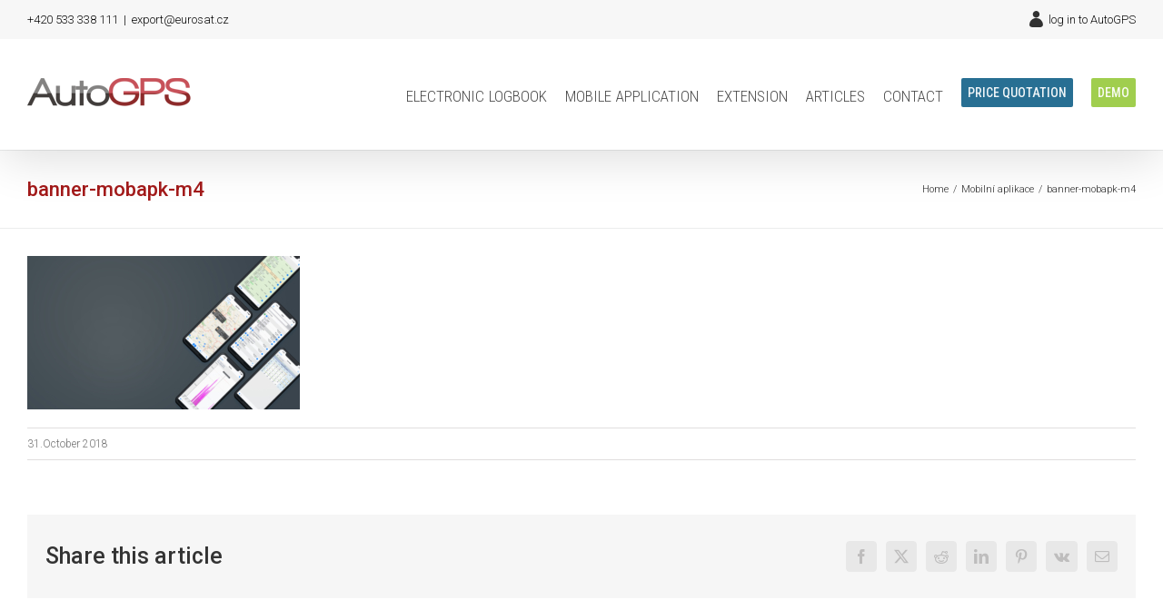

--- FILE ---
content_type: text/html; charset=UTF-8
request_url: https://en.auto-gps.eu/?attachment_id=255
body_size: 12092
content:
<!DOCTYPE html>
<html class="avada-html-layout-wide avada-html-header-position-top" lang="en-US" prefix="og: http://ogp.me/ns# fb: http://ogp.me/ns/fb#">
<head>
	<meta http-equiv="X-UA-Compatible" content="IE=edge" />
	<meta http-equiv="Content-Type" content="text/html; charset=utf-8"/>
	<meta name="viewport" content="width=device-width, initial-scale=1" />
	<title>banner-mobapk-m4 &#8211; AutoGPS</title>
<meta name='robots' content='max-image-preview:large' />
<link rel="alternate" type="application/rss+xml" title="AutoGPS &raquo; Feed" href="https://en.auto-gps.eu/feed/" />
<link rel="alternate" type="application/rss+xml" title="AutoGPS &raquo; Comments Feed" href="https://en.auto-gps.eu/comments/feed/" />
					<link rel="shortcut icon" href="https://en.auto-gps.eu/files/2018/05/favicon.png" type="image/x-icon" />
		
					<!-- Apple Touch Icon -->
			<link rel="apple-touch-icon" sizes="180x180" href="https://www.eurosat.cz/files/2016/06/favicon-iphone@2x-1.png">
		
		
				<link rel="alternate" type="application/rss+xml" title="AutoGPS &raquo; banner-mobapk-m4 Comments Feed" href="https://en.auto-gps.eu/?attachment_id=255/feed/" />
<link rel="alternate" title="oEmbed (JSON)" type="application/json+oembed" href="https://en.auto-gps.eu/wp-json/oembed/1.0/embed?url=https%3A%2F%2Fen.auto-gps.eu%2F%3Fattachment_id%3D255" />
<link rel="alternate" title="oEmbed (XML)" type="text/xml+oembed" href="https://en.auto-gps.eu/wp-json/oembed/1.0/embed?url=https%3A%2F%2Fen.auto-gps.eu%2F%3Fattachment_id%3D255&#038;format=xml" />
				
		<meta property="og:locale" content="en_US"/>
		<meta property="og:type" content="article"/>
		<meta property="og:site_name" content="AutoGPS"/>
		<meta property="og:title" content="  banner-mobapk-m4"/>
				<meta property="og:url" content="https://en.auto-gps.eu/?attachment_id=255"/>
																				<meta property="og:image" content="https://en.auto-gps.eu/files/2018/05/logo.png"/>
		<meta property="og:image:width" content="180"/>
		<meta property="og:image:height" content="31"/>
		<meta property="og:image:type" content="image/png"/>
				<style id='wp-img-auto-sizes-contain-inline-css' type='text/css'>
img:is([sizes=auto i],[sizes^="auto," i]){contain-intrinsic-size:3000px 1500px}
/*# sourceURL=wp-img-auto-sizes-contain-inline-css */
</style>
<style id='wp-emoji-styles-inline-css' type='text/css'>

	img.wp-smiley, img.emoji {
		display: inline !important;
		border: none !important;
		box-shadow: none !important;
		height: 1em !important;
		width: 1em !important;
		margin: 0 0.07em !important;
		vertical-align: -0.1em !important;
		background: none !important;
		padding: 0 !important;
	}
/*# sourceURL=wp-emoji-styles-inline-css */
</style>
<link rel='stylesheet' id='cmplz-general-css' href='https://en.auto-gps.eu/wp-content/plugins/complianz-gdpr/assets/css/cookieblocker.min.css?ver=1765294236' type='text/css' media='all' />
<link rel='stylesheet' id='recent-posts-widget-with-thumbnails-public-style-css' href='https://en.auto-gps.eu/wp-content/plugins/recent-posts-widget-with-thumbnails/public.css?ver=7.1.1' type='text/css' media='all' />
<link rel='stylesheet' id='fusion-dynamic-css-css' href='https://en.auto-gps.eu/files/fusion-styles/_blog-33-01aeb87d399c7cb3beaf969a9c91d65c.min.css?ver=3.11.12' type='text/css' media='all' />
<script type="text/javascript" src="https://en.auto-gps.eu/wp-includes/js/jquery/jquery.min.js?ver=3.7.1" id="jquery-core-js"></script>
<script type="text/javascript" src="https://en.auto-gps.eu/wp-includes/js/jquery/jquery-migrate.min.js?ver=3.4.1" id="jquery-migrate-js"></script>
<link rel="https://api.w.org/" href="https://en.auto-gps.eu/wp-json/" /><link rel="alternate" title="JSON" type="application/json" href="https://en.auto-gps.eu/wp-json/wp/v2/media/255" /><link rel="EditURI" type="application/rsd+xml" title="RSD" href="https://en.auto-gps.eu/xmlrpc.php?rsd" />
<link rel="canonical" href="https://en.auto-gps.eu/?attachment_id=255" />
<style type="text/css" id="css-fb-visibility">@media screen and (max-width: 640px){.fusion-no-small-visibility{display:none !important;}body .sm-text-align-center{text-align:center !important;}body .sm-text-align-left{text-align:left !important;}body .sm-text-align-right{text-align:right !important;}body .sm-flex-align-center{justify-content:center !important;}body .sm-flex-align-flex-start{justify-content:flex-start !important;}body .sm-flex-align-flex-end{justify-content:flex-end !important;}body .sm-mx-auto{margin-left:auto !important;margin-right:auto !important;}body .sm-ml-auto{margin-left:auto !important;}body .sm-mr-auto{margin-right:auto !important;}body .fusion-absolute-position-small{position:absolute;top:auto;width:100%;}.awb-sticky.awb-sticky-small{ position: sticky; top: var(--awb-sticky-offset,0); }}@media screen and (min-width: 641px) and (max-width: 1024px){.fusion-no-medium-visibility{display:none !important;}body .md-text-align-center{text-align:center !important;}body .md-text-align-left{text-align:left !important;}body .md-text-align-right{text-align:right !important;}body .md-flex-align-center{justify-content:center !important;}body .md-flex-align-flex-start{justify-content:flex-start !important;}body .md-flex-align-flex-end{justify-content:flex-end !important;}body .md-mx-auto{margin-left:auto !important;margin-right:auto !important;}body .md-ml-auto{margin-left:auto !important;}body .md-mr-auto{margin-right:auto !important;}body .fusion-absolute-position-medium{position:absolute;top:auto;width:100%;}.awb-sticky.awb-sticky-medium{ position: sticky; top: var(--awb-sticky-offset,0); }}@media screen and (min-width: 1025px){.fusion-no-large-visibility{display:none !important;}body .lg-text-align-center{text-align:center !important;}body .lg-text-align-left{text-align:left !important;}body .lg-text-align-right{text-align:right !important;}body .lg-flex-align-center{justify-content:center !important;}body .lg-flex-align-flex-start{justify-content:flex-start !important;}body .lg-flex-align-flex-end{justify-content:flex-end !important;}body .lg-mx-auto{margin-left:auto !important;margin-right:auto !important;}body .lg-ml-auto{margin-left:auto !important;}body .lg-mr-auto{margin-right:auto !important;}body .fusion-absolute-position-large{position:absolute;top:auto;width:100%;}.awb-sticky.awb-sticky-large{ position: sticky; top: var(--awb-sticky-offset,0); }}</style><style type="text/css">.recentcomments a{display:inline !important;padding:0 !important;margin:0 !important;}</style>		<script type="text/javascript">
			var doc = document.documentElement;
			doc.setAttribute( 'data-useragent', navigator.userAgent );
		</script>
		<script>
  (function(i,s,o,g,r,a,m){i['GoogleAnalyticsObject']=r;i[r]=i[r]||function(){
  (i[r].q=i[r].q||[]).push(arguments)},i[r].l=1*new Date();a=s.createElement(o),
  m=s.getElementsByTagName(o)[0];a.async=1;a.src=g;m.parentNode.insertBefore(a,m)
  })(window,document,'script','//www.google-analytics.com/analytics.js','ga');

  ga('create', 'UA-67530884-1', 'auto');
  ga('send', 'pageview');

</script>
	<link rel="stylesheet" href='https://fonts.googleapis.com/css?family=Roboto:400,300,300italic,400italic,500,500italic,700,700italic,900,900italic,100italic,100&subset=latin-ext' type='text/css' />
<link rel="stylesheet" href='https://fonts.googleapis.com/css?family=Roboto+Condensed:400,300,300italic,400italic,500,500italic,700,700italic,900,900italic,100italic,100&subset=latin-ext' type='text/css' />
<link href="https://fonts.googleapis.com/css?family=Roboto+Condensed&amp;subset=latin-ext" rel="stylesheet">
<script src="https://ajax.googleapis.com/ajax/libs/jqueryui/1.12.1/jquery-ui.min.js"></script><style id='global-styles-inline-css' type='text/css'>
:root{--wp--preset--aspect-ratio--square: 1;--wp--preset--aspect-ratio--4-3: 4/3;--wp--preset--aspect-ratio--3-4: 3/4;--wp--preset--aspect-ratio--3-2: 3/2;--wp--preset--aspect-ratio--2-3: 2/3;--wp--preset--aspect-ratio--16-9: 16/9;--wp--preset--aspect-ratio--9-16: 9/16;--wp--preset--color--black: #000000;--wp--preset--color--cyan-bluish-gray: #abb8c3;--wp--preset--color--white: #ffffff;--wp--preset--color--pale-pink: #f78da7;--wp--preset--color--vivid-red: #cf2e2e;--wp--preset--color--luminous-vivid-orange: #ff6900;--wp--preset--color--luminous-vivid-amber: #fcb900;--wp--preset--color--light-green-cyan: #7bdcb5;--wp--preset--color--vivid-green-cyan: #00d084;--wp--preset--color--pale-cyan-blue: #8ed1fc;--wp--preset--color--vivid-cyan-blue: #0693e3;--wp--preset--color--vivid-purple: #9b51e0;--wp--preset--color--awb-color-1: rgba(255,255,255,1);--wp--preset--color--awb-color-2: rgba(246,246,246,1);--wp--preset--color--awb-color-3: rgba(235,234,234,1);--wp--preset--color--awb-color-4: rgba(224,222,222,1);--wp--preset--color--awb-color-5: rgba(160,206,78,1);--wp--preset--color--awb-color-6: rgba(116,116,116,1);--wp--preset--color--awb-color-7: rgba(163,26,26,1);--wp--preset--color--awb-color-8: rgba(51,51,51,1);--wp--preset--color--awb-color-custom-10: rgba(235,234,234,0.8);--wp--preset--color--awb-color-custom-11: rgba(255,255,255,0.92);--wp--preset--color--awb-color-custom-12: rgba(73,73,73,1);--wp--preset--color--awb-color-custom-13: rgba(232,232,232,1);--wp--preset--color--awb-color-custom-14: rgba(0,0,0,0.1);--wp--preset--color--awb-color-custom-15: rgba(54,56,57,1);--wp--preset--color--awb-color-custom-16: rgba(249,249,249,1);--wp--preset--gradient--vivid-cyan-blue-to-vivid-purple: linear-gradient(135deg,rgb(6,147,227) 0%,rgb(155,81,224) 100%);--wp--preset--gradient--light-green-cyan-to-vivid-green-cyan: linear-gradient(135deg,rgb(122,220,180) 0%,rgb(0,208,130) 100%);--wp--preset--gradient--luminous-vivid-amber-to-luminous-vivid-orange: linear-gradient(135deg,rgb(252,185,0) 0%,rgb(255,105,0) 100%);--wp--preset--gradient--luminous-vivid-orange-to-vivid-red: linear-gradient(135deg,rgb(255,105,0) 0%,rgb(207,46,46) 100%);--wp--preset--gradient--very-light-gray-to-cyan-bluish-gray: linear-gradient(135deg,rgb(238,238,238) 0%,rgb(169,184,195) 100%);--wp--preset--gradient--cool-to-warm-spectrum: linear-gradient(135deg,rgb(74,234,220) 0%,rgb(151,120,209) 20%,rgb(207,42,186) 40%,rgb(238,44,130) 60%,rgb(251,105,98) 80%,rgb(254,248,76) 100%);--wp--preset--gradient--blush-light-purple: linear-gradient(135deg,rgb(255,206,236) 0%,rgb(152,150,240) 100%);--wp--preset--gradient--blush-bordeaux: linear-gradient(135deg,rgb(254,205,165) 0%,rgb(254,45,45) 50%,rgb(107,0,62) 100%);--wp--preset--gradient--luminous-dusk: linear-gradient(135deg,rgb(255,203,112) 0%,rgb(199,81,192) 50%,rgb(65,88,208) 100%);--wp--preset--gradient--pale-ocean: linear-gradient(135deg,rgb(255,245,203) 0%,rgb(182,227,212) 50%,rgb(51,167,181) 100%);--wp--preset--gradient--electric-grass: linear-gradient(135deg,rgb(202,248,128) 0%,rgb(113,206,126) 100%);--wp--preset--gradient--midnight: linear-gradient(135deg,rgb(2,3,129) 0%,rgb(40,116,252) 100%);--wp--preset--font-size--small: 13.5px;--wp--preset--font-size--medium: 20px;--wp--preset--font-size--large: 27px;--wp--preset--font-size--x-large: 42px;--wp--preset--font-size--normal: 18px;--wp--preset--font-size--xlarge: 36px;--wp--preset--font-size--huge: 54px;--wp--preset--spacing--20: 0.44rem;--wp--preset--spacing--30: 0.67rem;--wp--preset--spacing--40: 1rem;--wp--preset--spacing--50: 1.5rem;--wp--preset--spacing--60: 2.25rem;--wp--preset--spacing--70: 3.38rem;--wp--preset--spacing--80: 5.06rem;--wp--preset--shadow--natural: 6px 6px 9px rgba(0, 0, 0, 0.2);--wp--preset--shadow--deep: 12px 12px 50px rgba(0, 0, 0, 0.4);--wp--preset--shadow--sharp: 6px 6px 0px rgba(0, 0, 0, 0.2);--wp--preset--shadow--outlined: 6px 6px 0px -3px rgb(255, 255, 255), 6px 6px rgb(0, 0, 0);--wp--preset--shadow--crisp: 6px 6px 0px rgb(0, 0, 0);}:where(.is-layout-flex){gap: 0.5em;}:where(.is-layout-grid){gap: 0.5em;}body .is-layout-flex{display: flex;}.is-layout-flex{flex-wrap: wrap;align-items: center;}.is-layout-flex > :is(*, div){margin: 0;}body .is-layout-grid{display: grid;}.is-layout-grid > :is(*, div){margin: 0;}:where(.wp-block-columns.is-layout-flex){gap: 2em;}:where(.wp-block-columns.is-layout-grid){gap: 2em;}:where(.wp-block-post-template.is-layout-flex){gap: 1.25em;}:where(.wp-block-post-template.is-layout-grid){gap: 1.25em;}.has-black-color{color: var(--wp--preset--color--black) !important;}.has-cyan-bluish-gray-color{color: var(--wp--preset--color--cyan-bluish-gray) !important;}.has-white-color{color: var(--wp--preset--color--white) !important;}.has-pale-pink-color{color: var(--wp--preset--color--pale-pink) !important;}.has-vivid-red-color{color: var(--wp--preset--color--vivid-red) !important;}.has-luminous-vivid-orange-color{color: var(--wp--preset--color--luminous-vivid-orange) !important;}.has-luminous-vivid-amber-color{color: var(--wp--preset--color--luminous-vivid-amber) !important;}.has-light-green-cyan-color{color: var(--wp--preset--color--light-green-cyan) !important;}.has-vivid-green-cyan-color{color: var(--wp--preset--color--vivid-green-cyan) !important;}.has-pale-cyan-blue-color{color: var(--wp--preset--color--pale-cyan-blue) !important;}.has-vivid-cyan-blue-color{color: var(--wp--preset--color--vivid-cyan-blue) !important;}.has-vivid-purple-color{color: var(--wp--preset--color--vivid-purple) !important;}.has-black-background-color{background-color: var(--wp--preset--color--black) !important;}.has-cyan-bluish-gray-background-color{background-color: var(--wp--preset--color--cyan-bluish-gray) !important;}.has-white-background-color{background-color: var(--wp--preset--color--white) !important;}.has-pale-pink-background-color{background-color: var(--wp--preset--color--pale-pink) !important;}.has-vivid-red-background-color{background-color: var(--wp--preset--color--vivid-red) !important;}.has-luminous-vivid-orange-background-color{background-color: var(--wp--preset--color--luminous-vivid-orange) !important;}.has-luminous-vivid-amber-background-color{background-color: var(--wp--preset--color--luminous-vivid-amber) !important;}.has-light-green-cyan-background-color{background-color: var(--wp--preset--color--light-green-cyan) !important;}.has-vivid-green-cyan-background-color{background-color: var(--wp--preset--color--vivid-green-cyan) !important;}.has-pale-cyan-blue-background-color{background-color: var(--wp--preset--color--pale-cyan-blue) !important;}.has-vivid-cyan-blue-background-color{background-color: var(--wp--preset--color--vivid-cyan-blue) !important;}.has-vivid-purple-background-color{background-color: var(--wp--preset--color--vivid-purple) !important;}.has-black-border-color{border-color: var(--wp--preset--color--black) !important;}.has-cyan-bluish-gray-border-color{border-color: var(--wp--preset--color--cyan-bluish-gray) !important;}.has-white-border-color{border-color: var(--wp--preset--color--white) !important;}.has-pale-pink-border-color{border-color: var(--wp--preset--color--pale-pink) !important;}.has-vivid-red-border-color{border-color: var(--wp--preset--color--vivid-red) !important;}.has-luminous-vivid-orange-border-color{border-color: var(--wp--preset--color--luminous-vivid-orange) !important;}.has-luminous-vivid-amber-border-color{border-color: var(--wp--preset--color--luminous-vivid-amber) !important;}.has-light-green-cyan-border-color{border-color: var(--wp--preset--color--light-green-cyan) !important;}.has-vivid-green-cyan-border-color{border-color: var(--wp--preset--color--vivid-green-cyan) !important;}.has-pale-cyan-blue-border-color{border-color: var(--wp--preset--color--pale-cyan-blue) !important;}.has-vivid-cyan-blue-border-color{border-color: var(--wp--preset--color--vivid-cyan-blue) !important;}.has-vivid-purple-border-color{border-color: var(--wp--preset--color--vivid-purple) !important;}.has-vivid-cyan-blue-to-vivid-purple-gradient-background{background: var(--wp--preset--gradient--vivid-cyan-blue-to-vivid-purple) !important;}.has-light-green-cyan-to-vivid-green-cyan-gradient-background{background: var(--wp--preset--gradient--light-green-cyan-to-vivid-green-cyan) !important;}.has-luminous-vivid-amber-to-luminous-vivid-orange-gradient-background{background: var(--wp--preset--gradient--luminous-vivid-amber-to-luminous-vivid-orange) !important;}.has-luminous-vivid-orange-to-vivid-red-gradient-background{background: var(--wp--preset--gradient--luminous-vivid-orange-to-vivid-red) !important;}.has-very-light-gray-to-cyan-bluish-gray-gradient-background{background: var(--wp--preset--gradient--very-light-gray-to-cyan-bluish-gray) !important;}.has-cool-to-warm-spectrum-gradient-background{background: var(--wp--preset--gradient--cool-to-warm-spectrum) !important;}.has-blush-light-purple-gradient-background{background: var(--wp--preset--gradient--blush-light-purple) !important;}.has-blush-bordeaux-gradient-background{background: var(--wp--preset--gradient--blush-bordeaux) !important;}.has-luminous-dusk-gradient-background{background: var(--wp--preset--gradient--luminous-dusk) !important;}.has-pale-ocean-gradient-background{background: var(--wp--preset--gradient--pale-ocean) !important;}.has-electric-grass-gradient-background{background: var(--wp--preset--gradient--electric-grass) !important;}.has-midnight-gradient-background{background: var(--wp--preset--gradient--midnight) !important;}.has-small-font-size{font-size: var(--wp--preset--font-size--small) !important;}.has-medium-font-size{font-size: var(--wp--preset--font-size--medium) !important;}.has-large-font-size{font-size: var(--wp--preset--font-size--large) !important;}.has-x-large-font-size{font-size: var(--wp--preset--font-size--x-large) !important;}
/*# sourceURL=global-styles-inline-css */
</style>
</head>

<body data-rsssl=1 class="attachment wp-singular attachment-template-default single single-attachment postid-255 attachmentid-255 attachment-jpeg wp-theme-Avada fusion-image-hovers fusion-pagination-sizing fusion-button_type-flat fusion-button_span-no fusion-button_gradient-linear avada-image-rollover-circle-yes avada-image-rollover-no fusion-body ltr fusion-sticky-header no-tablet-sticky-header no-mobile-sticky-header no-mobile-slidingbar avada-has-rev-slider-styles fusion-disable-outline fusion-sub-menu-fade mobile-logo-pos-left layout-wide-mode avada-has-boxed-modal-shadow-none layout-scroll-offset-full avada-has-zero-margin-offset-top fusion-top-header menu-text-align-left mobile-menu-design-modern fusion-show-pagination-text fusion-header-layout-v3 avada-responsive avada-footer-fx-none avada-menu-highlight-style-bar fusion-search-form-classic fusion-main-menu-search-overlay fusion-avatar-square avada-sticky-shrinkage avada-dropdown-styles avada-blog-layout-grid avada-blog-archive-layout-grid avada-header-shadow-yes avada-menu-icon-position-left avada-has-megamenu-shadow avada-has-mainmenu-dropdown-divider avada-has-breadcrumb-mobile-hidden avada-has-titlebar-bar_and_content avada-has-pagination-padding avada-flyout-menu-direction-fade avada-ec-views-v1" data-awb-post-id="255">
		<a class="skip-link screen-reader-text" href="#content">Skip to content</a>

	<div id="boxed-wrapper">
		
		<div id="wrapper" class="fusion-wrapper">
			<div id="home" style="position:relative;top:-1px;"></div>
							
					
			<header class="fusion-header-wrapper fusion-header-shadow">
				<div class="fusion-header-v3 fusion-logo-alignment fusion-logo-left fusion-sticky-menu- fusion-sticky-logo-1 fusion-mobile-logo-  fusion-mobile-menu-design-modern">
					
<div class="fusion-secondary-header">
	<div class="fusion-row">
					<div class="fusion-alignleft">
				<div class="fusion-contact-info"><span class="fusion-contact-info-phone-number">+420 533 338 111</span><span class="fusion-header-separator">|</span><span class="fusion-contact-info-email-address"><a href="mailto:&#101;xp&#111;&#114;t&#64;&#101;u&#114;&#111;s&#97;t&#46;&#99;z">&#101;xp&#111;&#114;t&#64;&#101;u&#114;&#111;s&#97;t&#46;&#99;z</a></span></div>			</div>
							<div class="fusion-alignright">
				<nav class="fusion-secondary-menu" role="navigation" aria-label="Secondary Menu"><ul id="menu-hornimenu" class="menu"><li  id="menu-item-796"  class="sysdo-login menu-item menu-item-type-custom menu-item-object-custom menu-item-796"  data-classes="sysdo-login" data-item-id="796"><a  href="https://online.auto-gps.eu/cnt/login/index?lang=en" class="fusion-bar-highlight"><span class="menu-text"><img src="https://www.sysdo.cz/files/2017/11/user.png" width="15" height="18" /> log in to AutoGPS</span></a></li></ul></nav><nav class="fusion-mobile-nav-holder fusion-mobile-menu-text-align-left" aria-label="Secondary Mobile Menu"></nav>			</div>
			</div>
</div>
<div class="fusion-header-sticky-height"></div>
<div class="fusion-header">
	<div class="fusion-row">
					<div class="fusion-logo" data-margin-top="42px" data-margin-bottom="31px" data-margin-left="0px" data-margin-right="0px">
			<a class="fusion-logo-link"  href="https://en.auto-gps.eu/" >

						<!-- standard logo -->
			<img src="https://en.auto-gps.eu/files/2018/05/logo.png" srcset="https://en.auto-gps.eu/files/2018/05/logo.png 1x" width="180" height="31" alt="AutoGPS Logo" data-retina_logo_url="" class="fusion-standard-logo" />

			
											<!-- sticky header logo -->
				<img src="https://en.auto-gps.eu/files/2018/05/logo-male.png" srcset="https://en.auto-gps.eu/files/2018/05/logo-male.png 1x" width="116" height="20" alt="AutoGPS Logo" data-retina_logo_url="" class="fusion-sticky-logo" />
					</a>
		</div>		<nav class="fusion-main-menu" aria-label="Main Menu"><div class="fusion-overlay-search">		<form role="search" class="searchform fusion-search-form  fusion-search-form-classic" method="get" action="https://en.auto-gps.eu/">
			<div class="fusion-search-form-content">

				
				<div class="fusion-search-field search-field">
					<label><span class="screen-reader-text">Search for:</span>
													<input type="search" value="" name="s" class="s" placeholder="Search..." required aria-required="true" aria-label="Search..."/>
											</label>
				</div>
				<div class="fusion-search-button search-button">
					<input type="submit" class="fusion-search-submit searchsubmit" aria-label="Search" value="&#xf002;" />
									</div>

				
			</div>


			
		</form>
		<div class="fusion-search-spacer"></div><a href="#" role="button" aria-label="Close Search" class="fusion-close-search"></a></div><ul id="menu-hlavni-menu" class="fusion-menu"><li  id="menu-item-86"  class="menu-item menu-item-type-post_type menu-item-object-page menu-item-has-children menu-item-86 fusion-dropdown-menu"  data-item-id="86"><a  href="https://en.auto-gps.eu/electronic-logbook/" class="fusion-bar-highlight"><span class="menu-text">electronic logbook</span></a><ul class="sub-menu"><li  id="menu-item-87"  class="menu-item menu-item-type-post_type menu-item-object-page menu-item-has-children menu-item-87 fusion-dropdown-submenu" ><a  href="https://en.auto-gps.eu/gps-monitoring/" class="fusion-bar-highlight"><span>gps monitoring</span></a><ul class="sub-menu"><li  id="menu-item-89"  class="menu-item menu-item-type-post_type menu-item-object-page menu-item-89" ><a  href="https://en.auto-gps.eu/gps-monitoring/monitoring-of-passenger-vehicles/" class="fusion-bar-highlight"><span>passenger vehicles</span></a></li><li  id="menu-item-88"  class="menu-item menu-item-type-post_type menu-item-object-page menu-item-88" ><a  href="https://en.auto-gps.eu/gps-monitoring/monitoring-of-trucks/" class="fusion-bar-highlight"><span>trucks</span></a></li><li  id="menu-item-90"  class="menu-item menu-item-type-post_type menu-item-object-page menu-item-90" ><a  href="https://en.auto-gps.eu/gps-monitoring/gps-monitoring-of-persons/" class="fusion-bar-highlight"><span>persons</span></a></li><li  id="menu-item-92"  class="menu-item menu-item-type-post_type menu-item-object-page menu-item-92" ><a  href="https://en.auto-gps.eu/gps-monitoring/monitoring-of-goods/" class="fusion-bar-highlight"><span>goods</span></a></li><li  id="menu-item-91"  class="menu-item menu-item-type-post_type menu-item-object-page menu-item-91" ><a  href="https://en.auto-gps.eu/gps-monitoring/monitoring-of-construction-machines/" class="fusion-bar-highlight"><span>construction machines</span></a></li><li  id="menu-item-727"  class="menu-item menu-item-type-post_type menu-item-object-page menu-item-727" ><a  href="https://en.auto-gps.eu/gps-monitoring/monitoring-of-racing-vehicles/" class="fusion-bar-highlight"><span>racing vehicles</span></a></li></ul></li><li  id="menu-item-94"  class="menu-item menu-item-type-post_type menu-item-object-page menu-item-has-children menu-item-94 fusion-dropdown-submenu" ><a  href="https://en.auto-gps.eu/electronic-logbook/system-preview/" class="fusion-bar-highlight"><span>system preview</span></a><ul class="sub-menu"><li  id="menu-item-95"  class="menu-item menu-item-type-post_type menu-item-object-page menu-item-95" ><a  href="https://en.auto-gps.eu/electronic-logbook/system-preview/electronic-logbook/" class="fusion-bar-highlight"><span>electronic logbook</span></a></li><li  id="menu-item-97"  class="menu-item menu-item-type-post_type menu-item-object-page menu-item-97" ><a  href="https://en.auto-gps.eu/electronic-logbook/system-preview/real-time-monitoring/" class="fusion-bar-highlight"><span>real-time monitoring</span></a></li><li  id="menu-item-176"  class="menu-item menu-item-type-post_type menu-item-object-page menu-item-176" ><a  href="https://en.auto-gps.eu/electronic-logbook/system-preview/various-map-sources/" class="fusion-bar-highlight"><span>various map sources</span></a></li><li  id="menu-item-96"  class="menu-item menu-item-type-post_type menu-item-object-page menu-item-96" ><a  href="https://en.auto-gps.eu/electronic-logbook/system-preview/points-and-areas/" class="fusion-bar-highlight"><span>points and areas</span></a></li><li  id="menu-item-98"  class="menu-item menu-item-type-post_type menu-item-object-page menu-item-98" ><a  href="https://en.auto-gps.eu/electronic-logbook/system-preview/reports/" class="fusion-bar-highlight"><span>reports</span></a></li><li  id="menu-item-163"  class="menu-item menu-item-type-post_type menu-item-object-page menu-item-163" ><a  href="https://en.auto-gps.eu/electronic-logbook/system-preview/night-mode/" class="fusion-bar-highlight"><span>night mode</span></a></li><li  id="menu-item-99"  class="menu-item menu-item-type-post_type menu-item-object-page menu-item-99" ><a  href="https://en.auto-gps.eu/electronic-logbook/system-preview/business-and-private-trips/" class="fusion-bar-highlight"><span>business &#038; private trips</span></a></li><li  id="menu-item-101"  class="menu-item menu-item-type-post_type menu-item-object-page menu-item-101" ><a  href="https://en.auto-gps.eu/electronic-logbook/system-preview/fuel-tanking/" class="fusion-bar-highlight"><span>fuel tanking</span></a></li><li  id="menu-item-654"  class="menu-item menu-item-type-post_type menu-item-object-page menu-item-654" ><a  href="https://en.auto-gps.eu/electronic-logbook/system-preview/fully-responsive-web/" class="fusion-bar-highlight"><span>fully responsive web</span></a></li><li  id="menu-item-662"  class="menu-item menu-item-type-post_type menu-item-object-page menu-item-662" ><a  href="https://en.auto-gps.eu/electronic-logbook/system-preview/pop-up-alarm/" class="fusion-bar-highlight"><span>pop-up alarm</span></a></li><li  id="menu-item-204"  class="menu-item menu-item-type-post_type menu-item-object-page menu-item-204" ><a  href="https://en.auto-gps.eu/electronic-logbook/system-preview/emm-probe-smartbox/" class="fusion-bar-highlight"><span>emm probe and smartbox</span></a></li><li  id="menu-item-102"  class="menu-item menu-item-type-post_type menu-item-object-page menu-item-102" ><a  href="https://en.auto-gps.eu/electronic-logbook/system-preview/alerts/" class="fusion-bar-highlight"><span>alerts</span></a></li><li  id="menu-item-663"  class="menu-item menu-item-type-post_type menu-item-object-page menu-item-663" ><a  href="https://en.auto-gps.eu/electronic-logbook/system-preview/shortcuts-on-the-home-screen/" class="fusion-bar-highlight"><span>shortcuts on the home screen</span></a></li><li  id="menu-item-205"  class="menu-item menu-item-type-post_type menu-item-object-page menu-item-205" ><a  href="https://en.auto-gps.eu/electronic-logbook/system-preview/permissions/" class="fusion-bar-highlight"><span>permissions</span></a></li><li  id="menu-item-885"  class="menu-item menu-item-type-post_type menu-item-object-page menu-item-885" ><a  href="https://en.auto-gps.eu/electronic-logbook/system-preview/qr-monitoring-of-containers/" class="fusion-bar-highlight"><span>qr monitoring of containers</span></a></li><li  id="menu-item-661"  class="menu-item menu-item-type-post_type menu-item-object-page menu-item-661" ><a  href="https://en.auto-gps.eu/electronic-logbook/system-preview/external-fuel-rod/" class="fusion-bar-highlight"><span>external fuel rod</span></a></li></ul></li><li  id="menu-item-93"  class="menu-item menu-item-type-post_type menu-item-object-page menu-item-93 fusion-dropdown-submenu" ><a  href="https://en.auto-gps.eu/electronic-logbook/savings-calculation/" class="fusion-bar-highlight"><span>case study</span></a></li></ul></li><li  id="menu-item-103"  class="menu-item menu-item-type-post_type menu-item-object-page menu-item-103"  data-item-id="103"><a  href="https://en.auto-gps.eu/mobile-application/" class="fusion-bar-highlight"><span class="menu-text">mobile application</span></a></li><li  id="menu-item-104"  class="menu-item menu-item-type-post_type menu-item-object-page menu-item-has-children menu-item-104 fusion-dropdown-menu"  data-item-id="104"><a  href="https://en.auto-gps.eu/extension/" class="fusion-bar-highlight"><span class="menu-text">extension</span></a><ul class="sub-menu"><li  id="menu-item-106"  class="menu-item menu-item-type-post_type menu-item-object-page menu-item-106 fusion-dropdown-submenu" ><a  href="https://en.auto-gps.eu/extension/monitoring-of-transport-tems/" class="fusion-bar-highlight"><span>tems &#8211; monitoring of transport</span></a></li><li  id="menu-item-105"  class="menu-item menu-item-type-post_type menu-item-object-page menu-item-105 fusion-dropdown-submenu" ><a  href="https://en.auto-gps.eu/extension/route-planner-routeplan/" class="fusion-bar-highlight"><span>routeplan &#8211; route planning</span></a></li><li  id="menu-item-107"  class="menu-item menu-item-type-post_type menu-item-object-page menu-item-107 fusion-dropdown-submenu" ><a  href="https://en.auto-gps.eu/extension/smartbox/" class="fusion-bar-highlight"><span>smartbox</span></a></li></ul></li><li  id="menu-item-108"  class="menu-item menu-item-type-post_type menu-item-object-page menu-item-108"  data-item-id="108"><a  href="https://en.auto-gps.eu/clanky/" class="fusion-bar-highlight"><span class="menu-text">articles</span></a></li><li  id="menu-item-109"  class="menu-item menu-item-type-post_type menu-item-object-page menu-item-has-children menu-item-109 fusion-dropdown-menu"  data-item-id="109"><a  href="https://en.auto-gps.eu/contact/" class="fusion-bar-highlight"><span class="menu-text">contact</span></a><ul class="sub-menu"><li  id="menu-item-374"  class="menu-item menu-item-type-post_type menu-item-object-page menu-item-374 fusion-dropdown-submenu" ><a  href="https://en.auto-gps.eu/contact/" class="fusion-bar-highlight"><span>contact</span></a></li><li  id="menu-item-111"  class="menu-item menu-item-type-post_type menu-item-object-page menu-item-111 fusion-dropdown-submenu" ><a  href="https://en.auto-gps.eu/contact/about-us/" class="fusion-bar-highlight"><span>about us</span></a></li></ul></li><li  id="menu-item-113"  class="demo-button menu-item menu-item-type-post_type menu-item-object-page menu-item-113 fusion-menu-item-button"  data-classes="demo-button" data-item-id="113"><a  href="https://en.auto-gps.eu/price-quotation/" class="fusion-bar-highlight"><span class="menu-text fusion-button button-default button-small">price quotation</span></a></li><li  id="menu-item-114"  class="gratis-button menu-item menu-item-type-post_type menu-item-object-page menu-item-114 fusion-menu-item-button"  data-classes="gratis-button" data-item-id="114"><a  href="https://en.auto-gps.eu/demo/" class="fusion-bar-highlight"><span class="menu-text fusion-button button-default button-small">demo</span></a></li></ul></nav>	<div class="fusion-mobile-menu-icons">
							<a href="#" class="fusion-icon awb-icon-bars" aria-label="Toggle mobile menu" aria-expanded="false"></a>
		
		
		
			</div>

<nav class="fusion-mobile-nav-holder fusion-mobile-menu-text-align-left" aria-label="Main Menu Mobile"></nav>

					</div>
</div>
				</div>
				<div class="fusion-clearfix"></div>
			</header>
								
							<div id="sliders-container" class="fusion-slider-visibility">
					</div>
				
					
							
			<section class="avada-page-titlebar-wrapper" aria-label="Page Title Bar">
	<div class="fusion-page-title-bar fusion-page-title-bar-none fusion-page-title-bar-left">
		<div class="fusion-page-title-row">
			<div class="fusion-page-title-wrapper">
				<div class="fusion-page-title-captions">

																							<h1 class="entry-title">banner-mobapk-m4</h1>

											
					
				</div>

															<div class="fusion-page-title-secondary">
							<nav class="fusion-breadcrumbs" aria-label="Breadcrumb"><ol class="awb-breadcrumb-list"><li class="fusion-breadcrumb-item awb-breadcrumb-sep" ><a href="https://en.auto-gps.eu" class="fusion-breadcrumb-link"><span >Home</span></a></li><li class="fusion-breadcrumb-item awb-breadcrumb-sep" ><a href="https://en.auto-gps.eu/slide/mobilni-aplikace/" class="fusion-breadcrumb-link"><span >Mobilní aplikace</span></a></li><li class="fusion-breadcrumb-item"  aria-current="page"><span  class="breadcrumb-leaf">banner-mobapk-m4</span></li></ol></nav>						</div>
									
			</div>
		</div>
	</div>
</section>

						<main id="main" class="clearfix ">
				<div class="fusion-row" style="">

<section id="content" style="width: 100%;">
	
					<article id="post-255" class="post post-255 attachment type-attachment status-inherit hentry">
										<span class="entry-title" style="display: none;">banner-mobapk-m4</span>
			
				
						<div class="post-content">
				<p class="attachment"><a data-rel="iLightbox[postimages]" data-title="" data-caption="" href='https://en.auto-gps.eu/files/2018/10/banner-mobapk-m4.jpg'><img fetchpriority="high" decoding="async" width="300" height="169" src="https://en.auto-gps.eu/files/2018/10/banner-mobapk-m4-300x169.jpg" class="attachment-medium size-medium" alt="" srcset="https://en.auto-gps.eu/files/2018/10/banner-mobapk-m4-200x113.jpg 200w, https://en.auto-gps.eu/files/2018/10/banner-mobapk-m4-300x169.jpg 300w, https://en.auto-gps.eu/files/2018/10/banner-mobapk-m4-400x225.jpg 400w, https://en.auto-gps.eu/files/2018/10/banner-mobapk-m4-600x338.jpg 600w, https://en.auto-gps.eu/files/2018/10/banner-mobapk-m4-768x432.jpg 768w, https://en.auto-gps.eu/files/2018/10/banner-mobapk-m4-800x450.jpg 800w, https://en.auto-gps.eu/files/2018/10/banner-mobapk-m4-1024x576.jpg 1024w, https://en.auto-gps.eu/files/2018/10/banner-mobapk-m4-1200x675.jpg 1200w, https://en.auto-gps.eu/files/2018/10/banner-mobapk-m4.jpg 1920w" sizes="(max-width: 300px) 100vw, 300px" /></a></p>
							</div>

												<div class="fusion-meta-info"><div class="fusion-meta-info-wrapper"><span class="vcard rich-snippet-hidden"><span class="fn"><a href="https://en.auto-gps.eu/author/klein/" title="Posts by klein" rel="author">klein</a></span></span><span class="updated rich-snippet-hidden">2018-10-31T08:25:42+01:00</span><span>31.October 2018</span><span class="fusion-inline-sep">|</span></div></div>													<div class="fusion-sharing-box fusion-theme-sharing-box fusion-single-sharing-box">
		<h4>Share this article</h4>
		<div class="fusion-social-networks boxed-icons"><div class="fusion-social-networks-wrapper"><a  class="fusion-social-network-icon fusion-tooltip fusion-facebook awb-icon-facebook" style="color:var(--sharing_social_links_icon_color);background-color:var(--sharing_social_links_box_color);border-color:var(--sharing_social_links_box_color);" data-placement="top" data-title="Facebook" data-toggle="tooltip" title="Facebook" href="https://www.facebook.com/sharer.php?u=https%3A%2F%2Fen.auto-gps.eu%2F%3Fattachment_id%3D255&amp;t=banner-mobapk-m4" target="_blank" rel="noreferrer"><span class="screen-reader-text">Facebook</span></a><a  class="fusion-social-network-icon fusion-tooltip fusion-twitter awb-icon-twitter" style="color:var(--sharing_social_links_icon_color);background-color:var(--sharing_social_links_box_color);border-color:var(--sharing_social_links_box_color);" data-placement="top" data-title="X" data-toggle="tooltip" title="X" href="https://x.com/intent/post?url=https%3A%2F%2Fen.auto-gps.eu%2F%3Fattachment_id%3D255&amp;text=banner-mobapk-m4" target="_blank" rel="noopener noreferrer"><span class="screen-reader-text">X</span></a><a  class="fusion-social-network-icon fusion-tooltip fusion-reddit awb-icon-reddit" style="color:var(--sharing_social_links_icon_color);background-color:var(--sharing_social_links_box_color);border-color:var(--sharing_social_links_box_color);" data-placement="top" data-title="Reddit" data-toggle="tooltip" title="Reddit" href="https://reddit.com/submit?url=https://en.auto-gps.eu/?attachment_id=255&amp;title=banner-mobapk-m4" target="_blank" rel="noopener noreferrer"><span class="screen-reader-text">Reddit</span></a><a  class="fusion-social-network-icon fusion-tooltip fusion-linkedin awb-icon-linkedin" style="color:var(--sharing_social_links_icon_color);background-color:var(--sharing_social_links_box_color);border-color:var(--sharing_social_links_box_color);" data-placement="top" data-title="LinkedIn" data-toggle="tooltip" title="LinkedIn" href="https://www.linkedin.com/shareArticle?mini=true&amp;url=https%3A%2F%2Fen.auto-gps.eu%2F%3Fattachment_id%3D255&amp;title=banner-mobapk-m4&amp;summary=" target="_blank" rel="noopener noreferrer"><span class="screen-reader-text">LinkedIn</span></a><a  class="fusion-social-network-icon fusion-tooltip fusion-pinterest awb-icon-pinterest" style="color:var(--sharing_social_links_icon_color);background-color:var(--sharing_social_links_box_color);border-color:var(--sharing_social_links_box_color);" data-placement="top" data-title="Pinterest" data-toggle="tooltip" title="Pinterest" href="https://pinterest.com/pin/create/button/?url=https%3A%2F%2Fen.auto-gps.eu%2F%3Fattachment_id%3D255&amp;description=&amp;media=https%3A%2F%2Fen.auto-gps.eu%2Ffiles%2F2018%2F10%2Fbanner-mobapk-m4.jpg" target="_blank" rel="noopener noreferrer"><span class="screen-reader-text">Pinterest</span></a><a  class="fusion-social-network-icon fusion-tooltip fusion-vk awb-icon-vk" style="color:var(--sharing_social_links_icon_color);background-color:var(--sharing_social_links_box_color);border-color:var(--sharing_social_links_box_color);" data-placement="top" data-title="Vk" data-toggle="tooltip" title="Vk" href="https://vk.com/share.php?url=https%3A%2F%2Fen.auto-gps.eu%2F%3Fattachment_id%3D255&amp;title=banner-mobapk-m4&amp;description=" target="_blank" rel="noopener noreferrer"><span class="screen-reader-text">Vk</span></a><a  class="fusion-social-network-icon fusion-tooltip fusion-mail awb-icon-mail fusion-last-social-icon" style="color:var(--sharing_social_links_icon_color);background-color:var(--sharing_social_links_box_color);border-color:var(--sharing_social_links_box_color);" data-placement="top" data-title="Email" data-toggle="tooltip" title="Email" href="mailto:?body=https://en.auto-gps.eu/?attachment_id=255&amp;subject=banner-mobapk-m4" target="_self" rel="noopener noreferrer"><span class="screen-reader-text">Email</span></a><div class="fusion-clearfix"></div></div></div>	</div>
													
																	</article>
	</section>
						
					</div>  <!-- fusion-row -->
				</main>  <!-- #main -->
				
				
								
					
		<div class="fusion-footer">
					
	<footer class="fusion-footer-widget-area fusion-widget-area">
		<div class="fusion-row">
			<div class="fusion-columns fusion-columns-4 fusion-widget-area">
				
																									<div class="fusion-column col-lg-3 col-md-3 col-sm-3">
							<section id="text-2" class="fusion-footer-widget-column widget widget_text"><h4 class="widget-title">About Us</h4>			<div class="textwidget"><p>Eurosat CS is a purely Czech business company founded in 1995. From the very beginning of our existence, we have been engaged in sale of safety and monitoring devices. At present, development of cloud software is an integral part of our activities. In addition to AutoGPS and its extensions (Routeplan, TEMS System), our portfolio also includes the SYSDO attendance and access system.</p>
</div>
		<div style="clear:both;"></div></section>																					</div>
																										<div class="fusion-column col-lg-3 col-md-3 col-sm-3">
							<section id="linkcat-20" class="fusion-footer-widget-column widget widget_links"><h4 class="widget-title">About the product</h4>
	<ul class='xoxo blogroll'>
<li><a href="https://en.auto-gps.eu/gps-monitoring/" title="GPS monitoring of passenger cars and trucks, construction and agricultural machines, persons and goods.">Basic functions and use of AutoGPS</a>
GPS monitoring of passenger cars and trucks, construction and agricultural machines, persons and goods.</li>
<li><a href="https://en.auto-gps.eu/system-preview/" title="Demonstration of the functions and options of the AutoGPS application">System preview</a>
Demonstration of the functions and options of the AutoGPS application</li>
<li><a href="https://en.auto-gps.eu/mobile-application/" title="Description of the AutoGPS mobile application">Mobile application</a>
Description of the AutoGPS mobile application</li>
<li><a href="https://en.auto-gps.eu/" title="In which can AutoGPS save costs?">Savings calculation</a>
In which can AutoGPS save costs?</li>
<li><a href="https://en.auto-gps.eu/demo/" title="Demo version of the AutoGPS application">System demo version</a>
Demo version of the AutoGPS application</li>

	</ul>
<div style="clear:both;"></div></section>
																					</div>
																										<div class="fusion-column col-lg-3 col-md-3 col-sm-3">
							<section id="linkcat-18" class="fusion-footer-widget-column widget widget_links"><h4 class="widget-title">Our projects</h4>
	<ul class='xoxo blogroll'>
<li><a href="https://www.sysdo.info" title="On-line attendance system" target="_blank">SYSDO</a>
On-line attendance system</li>
<li><a href="https://www.routeplan-motomon.com" title="Easy contract/service jobs administration" target="_blank">Routeplan</a>
Easy contract/service jobs administration</li>
<li><a href="https://www.smartboxgps.com" title="Tracking shipments on long transports" target="_blank">SmartBox</a>
Tracking shipments on long transports</li>
<li><a href="https://www.eurosat.cz" title="Our company website" target="_blank">Eurosat CS</a>
Our company website</li>

	</ul>
<div style="clear:both;"></div></section>
																					</div>
																										<div class="fusion-column fusion-column-last col-lg-3 col-md-3 col-sm-3">
							
		<section id="recent-posts-3" class="fusion-footer-widget-column widget widget_recent_entries">
		<h4 class="widget-title">Articles</h4>
		<ul>
											<li>
					<a href="https://en.auto-gps.eu/2019/10/02/qr-jednotka/">QR unit</a>
									</li>
					</ul>

		<div style="clear:both;"></div></section><section id="linkcat-19" class="fusion-footer-widget-column widget widget_links"><h4 class="widget-title">Do not miss</h4>
	<ul class='xoxo blogroll'>
<li><a href="https://en.auto-gps.eu/contact/">Contact</a></li>
<li><a href="https://en.auto-gps.eu/technical-support/">Technical support</a></li>
<li><a href="https://en.auto-gps.eu/terms-and-conditions/">Terms and Conditions</a></li>
<li><a href="https://en.auto-gps.eu/price-quotation/">Price quotation</a></li>

	</ul>
<div style="clear:both;"></div></section>
																					</div>
																											
				<div class="fusion-clearfix"></div>
			</div> <!-- fusion-columns -->
		</div> <!-- fusion-row -->
	</footer> <!-- fusion-footer-widget-area -->

	
	<footer id="footer" class="fusion-footer-copyright-area fusion-footer-copyright-center">
		<div class="fusion-row">
			<div class="fusion-copyright-content">

				<div class="fusion-copyright-notice">
		<div>
		<a href="mailto:info@auto-gps.eu">info@auto-gps.eu</a> | +420 548 216 707 | <a href="http://www.eurosat.cz">Eurosat CS, spol. s r.o.</a> © <script>document.write(new Date().getFullYear());</script>	</div>
</div>

			</div> <!-- fusion-fusion-copyright-content -->
		</div> <!-- fusion-row -->
	</footer> <!-- #footer -->
		</div> <!-- fusion-footer -->

		
																</div> <!-- wrapper -->
		</div> <!-- #boxed-wrapper -->
				<a class="fusion-one-page-text-link fusion-page-load-link" tabindex="-1" href="#" aria-hidden="true">Page load link</a>

		<div class="avada-footer-scripts">
			<script type="text/javascript">var fusionNavIsCollapsed=function(e){var t,n;window.innerWidth<=e.getAttribute("data-breakpoint")?(e.classList.add("collapse-enabled"),e.classList.remove("awb-menu_desktop"),e.classList.contains("expanded")||window.dispatchEvent(new CustomEvent("fusion-mobile-menu-collapsed",{detail:{nav:e}})),(n=e.querySelectorAll(".menu-item-has-children.expanded")).length&&n.forEach(function(e){e.querySelector(".awb-menu__open-nav-submenu_mobile").setAttribute("aria-expanded","false")})):(null!==e.querySelector(".menu-item-has-children.expanded .awb-menu__open-nav-submenu_click")&&e.querySelector(".menu-item-has-children.expanded .awb-menu__open-nav-submenu_click").click(),e.classList.remove("collapse-enabled"),e.classList.add("awb-menu_desktop"),null!==e.querySelector(".awb-menu__main-ul")&&e.querySelector(".awb-menu__main-ul").removeAttribute("style")),e.classList.add("no-wrapper-transition"),clearTimeout(t),t=setTimeout(()=>{e.classList.remove("no-wrapper-transition")},400),e.classList.remove("loading")},fusionRunNavIsCollapsed=function(){var e,t=document.querySelectorAll(".awb-menu");for(e=0;e<t.length;e++)fusionNavIsCollapsed(t[e])};function avadaGetScrollBarWidth(){var e,t,n,l=document.createElement("p");return l.style.width="100%",l.style.height="200px",(e=document.createElement("div")).style.position="absolute",e.style.top="0px",e.style.left="0px",e.style.visibility="hidden",e.style.width="200px",e.style.height="150px",e.style.overflow="hidden",e.appendChild(l),document.body.appendChild(e),t=l.offsetWidth,e.style.overflow="scroll",t==(n=l.offsetWidth)&&(n=e.clientWidth),document.body.removeChild(e),jQuery("html").hasClass("awb-scroll")&&10<t-n?10:t-n}fusionRunNavIsCollapsed(),window.addEventListener("fusion-resize-horizontal",fusionRunNavIsCollapsed);</script><script type="speculationrules">
{"prefetch":[{"source":"document","where":{"and":[{"href_matches":"/*"},{"not":{"href_matches":["/wp-*.php","/wp-admin/*","/files/*","/wp-content/*","/wp-content/plugins/*","/wp-content/themes/Avada/*","/*\\?(.+)"]}},{"not":{"selector_matches":"a[rel~=\"nofollow\"]"}},{"not":{"selector_matches":".no-prefetch, .no-prefetch a"}}]},"eagerness":"conservative"}]}
</script>
			<script data-category="functional">
											</script>
			<script type="text/javascript" src="https://en.auto-gps.eu/wp-includes/js/dist/hooks.min.js?ver=dd5603f07f9220ed27f1" id="wp-hooks-js"></script>
<script type="text/javascript" src="https://en.auto-gps.eu/wp-includes/js/dist/i18n.min.js?ver=c26c3dc7bed366793375" id="wp-i18n-js"></script>
<script type="text/javascript" id="wp-i18n-js-after">
/* <![CDATA[ */
wp.i18n.setLocaleData( { 'text direction\u0004ltr': [ 'ltr' ] } );
//# sourceURL=wp-i18n-js-after
/* ]]> */
</script>
<script type="text/javascript" src="https://en.auto-gps.eu/wp-content/plugins/contact-form-7/includes/swv/js/index.js?ver=6.1.3" id="swv-js"></script>
<script type="text/javascript" id="contact-form-7-js-before">
/* <![CDATA[ */
var wpcf7 = {
    "api": {
        "root": "https:\/\/en.auto-gps.eu\/wp-json\/",
        "namespace": "contact-form-7\/v1"
    }
};
//# sourceURL=contact-form-7-js-before
/* ]]> */
</script>
<script type="text/javascript" src="https://en.auto-gps.eu/wp-content/plugins/contact-form-7/includes/js/index.js?ver=6.1.3" id="contact-form-7-js"></script>
<script type="text/javascript" src="https://en.auto-gps.eu/wp-includes/js/comment-reply.min.js?ver=de066a7c53bbbfc0be09f1268e8ee014" id="comment-reply-js" async="async" data-wp-strategy="async" fetchpriority="low"></script>
<script type="text/javascript" src="https://en.auto-gps.eu/wp-content/plugins/page-links-to/dist/new-tab.js?ver=3.3.7" id="page-links-to-js"></script>
<script type="text/javascript" src="https://en.auto-gps.eu/files/fusion-scripts/216edc1fdd351d829ea3efa534cf202d.min.js?ver=3.11.12" id="fusion-scripts-js"></script>
<script id="wp-emoji-settings" type="application/json">
{"baseUrl":"https://s.w.org/images/core/emoji/17.0.2/72x72/","ext":".png","svgUrl":"https://s.w.org/images/core/emoji/17.0.2/svg/","svgExt":".svg","source":{"concatemoji":"https://en.auto-gps.eu/wp-includes/js/wp-emoji-release.min.js?ver=de066a7c53bbbfc0be09f1268e8ee014"}}
</script>
<script type="module">
/* <![CDATA[ */
/*! This file is auto-generated */
const a=JSON.parse(document.getElementById("wp-emoji-settings").textContent),o=(window._wpemojiSettings=a,"wpEmojiSettingsSupports"),s=["flag","emoji"];function i(e){try{var t={supportTests:e,timestamp:(new Date).valueOf()};sessionStorage.setItem(o,JSON.stringify(t))}catch(e){}}function c(e,t,n){e.clearRect(0,0,e.canvas.width,e.canvas.height),e.fillText(t,0,0);t=new Uint32Array(e.getImageData(0,0,e.canvas.width,e.canvas.height).data);e.clearRect(0,0,e.canvas.width,e.canvas.height),e.fillText(n,0,0);const a=new Uint32Array(e.getImageData(0,0,e.canvas.width,e.canvas.height).data);return t.every((e,t)=>e===a[t])}function p(e,t){e.clearRect(0,0,e.canvas.width,e.canvas.height),e.fillText(t,0,0);var n=e.getImageData(16,16,1,1);for(let e=0;e<n.data.length;e++)if(0!==n.data[e])return!1;return!0}function u(e,t,n,a){switch(t){case"flag":return n(e,"\ud83c\udff3\ufe0f\u200d\u26a7\ufe0f","\ud83c\udff3\ufe0f\u200b\u26a7\ufe0f")?!1:!n(e,"\ud83c\udde8\ud83c\uddf6","\ud83c\udde8\u200b\ud83c\uddf6")&&!n(e,"\ud83c\udff4\udb40\udc67\udb40\udc62\udb40\udc65\udb40\udc6e\udb40\udc67\udb40\udc7f","\ud83c\udff4\u200b\udb40\udc67\u200b\udb40\udc62\u200b\udb40\udc65\u200b\udb40\udc6e\u200b\udb40\udc67\u200b\udb40\udc7f");case"emoji":return!a(e,"\ud83e\u1fac8")}return!1}function f(e,t,n,a){let r;const o=(r="undefined"!=typeof WorkerGlobalScope&&self instanceof WorkerGlobalScope?new OffscreenCanvas(300,150):document.createElement("canvas")).getContext("2d",{willReadFrequently:!0}),s=(o.textBaseline="top",o.font="600 32px Arial",{});return e.forEach(e=>{s[e]=t(o,e,n,a)}),s}function r(e){var t=document.createElement("script");t.src=e,t.defer=!0,document.head.appendChild(t)}a.supports={everything:!0,everythingExceptFlag:!0},new Promise(t=>{let n=function(){try{var e=JSON.parse(sessionStorage.getItem(o));if("object"==typeof e&&"number"==typeof e.timestamp&&(new Date).valueOf()<e.timestamp+604800&&"object"==typeof e.supportTests)return e.supportTests}catch(e){}return null}();if(!n){if("undefined"!=typeof Worker&&"undefined"!=typeof OffscreenCanvas&&"undefined"!=typeof URL&&URL.createObjectURL&&"undefined"!=typeof Blob)try{var e="postMessage("+f.toString()+"("+[JSON.stringify(s),u.toString(),c.toString(),p.toString()].join(",")+"));",a=new Blob([e],{type:"text/javascript"});const r=new Worker(URL.createObjectURL(a),{name:"wpTestEmojiSupports"});return void(r.onmessage=e=>{i(n=e.data),r.terminate(),t(n)})}catch(e){}i(n=f(s,u,c,p))}t(n)}).then(e=>{for(const n in e)a.supports[n]=e[n],a.supports.everything=a.supports.everything&&a.supports[n],"flag"!==n&&(a.supports.everythingExceptFlag=a.supports.everythingExceptFlag&&a.supports[n]);var t;a.supports.everythingExceptFlag=a.supports.everythingExceptFlag&&!a.supports.flag,a.supports.everything||((t=a.source||{}).concatemoji?r(t.concatemoji):t.wpemoji&&t.twemoji&&(r(t.twemoji),r(t.wpemoji)))});
//# sourceURL=https://en.auto-gps.eu/wp-includes/js/wp-emoji-loader.min.js
/* ]]> */
</script>
				<script type="text/javascript">
				jQuery( document ).ready( function() {
					var ajaxurl = 'https://en.auto-gps.eu/wp-admin/admin-ajax.php';
					if ( 0 < jQuery( '.fusion-login-nonce' ).length ) {
						jQuery.get( ajaxurl, { 'action': 'fusion_login_nonce' }, function( response ) {
							jQuery( '.fusion-login-nonce' ).html( response );
						});
					}
				});
				</script>
				<script type="application/ld+json">{"@context":"https:\/\/schema.org","@type":"BreadcrumbList","itemListElement":[{"@type":"ListItem","position":1,"name":"Home","item":"https:\/\/en.auto-gps.eu"},{"@type":"ListItem","position":2,"name":"Mobiln\u00ed aplikace","item":"https:\/\/en.auto-gps.eu\/slide\/mobilni-aplikace\/"}]}</script>		</div>

			<section class="to-top-container to-top-right" aria-labelledby="awb-to-top-label">
		<a href="#" id="toTop" class="fusion-top-top-link">
			<span id="awb-to-top-label" class="screen-reader-text">Go to Top</span>

					</a>
	</section>
		</body>
</html>


--- FILE ---
content_type: text/plain
request_url: https://www.google-analytics.com/j/collect?v=1&_v=j102&a=563063230&t=pageview&_s=1&dl=https%3A%2F%2Fen.auto-gps.eu%2F%3Fattachment_id%3D255&ul=en-us%40posix&dt=banner-mobapk-m4%20%E2%80%93%20AutoGPS&sr=1280x720&vp=1280x720&_u=IEBAAEABAAAAACAAI~&jid=1168543753&gjid=1422534241&cid=370560617.1768934061&tid=UA-67530884-1&_gid=1757503899.1768934061&_r=1&_slc=1&z=588041141
body_size: -450
content:
2,cG-8MBKLMDP2C